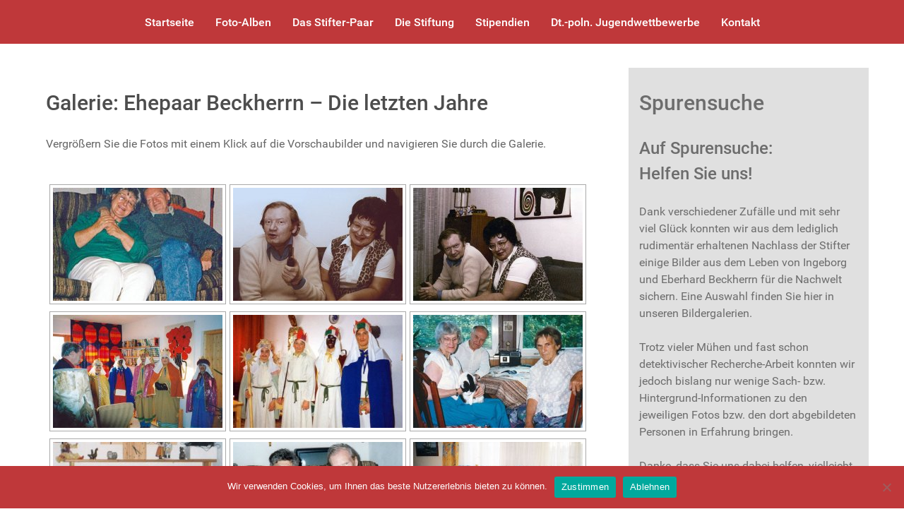

--- FILE ---
content_type: text/html; charset=UTF-8
request_url: https://beckherrn-stiftung.org/galerie/galerie-ehepaar-beckherrn-die-letzten-jahre/
body_size: 9825
content:
<!DOCTYPE html>
<html lang="de-DE" dir="ltr">
                
<head>
    
            <meta name="viewport" content="width=device-width, initial-scale=1.0">
        <meta http-equiv="X-UA-Compatible" content="IE=edge" />
        

        
            <meta http-equiv="Content-Type" content="text/html; charset=UTF-8" />
    <link rel="profile" href="http://gmpg.org/xfn/11" />
    <link rel="pingback" href="https://beckherrn-stiftung.org/xmlrpc.php" />
    <title>Galerie: Ehepaar Beckherrn &#8211; Die letzten Jahre &#8211; Beckherrn Stiftung</title>
<meta name='robots' content='max-image-preview:large' />
<link rel="alternate" title="oEmbed (JSON)" type="application/json+oembed" href="https://beckherrn-stiftung.org/wp-json/oembed/1.0/embed?url=https%3A%2F%2Fbeckherrn-stiftung.org%2Fgalerie%2Fgalerie-ehepaar-beckherrn-die-letzten-jahre%2F" />
<link rel="alternate" title="oEmbed (XML)" type="text/xml+oembed" href="https://beckherrn-stiftung.org/wp-json/oembed/1.0/embed?url=https%3A%2F%2Fbeckherrn-stiftung.org%2Fgalerie%2Fgalerie-ehepaar-beckherrn-die-letzten-jahre%2F&#038;format=xml" />
<style id='wp-img-auto-sizes-contain-inline-css' type='text/css'>
img:is([sizes=auto i],[sizes^="auto," i]){contain-intrinsic-size:3000px 1500px}
/*# sourceURL=wp-img-auto-sizes-contain-inline-css */
</style>
<style id='wp-emoji-styles-inline-css' type='text/css'>

	img.wp-smiley, img.emoji {
		display: inline !important;
		border: none !important;
		box-shadow: none !important;
		height: 1em !important;
		width: 1em !important;
		margin: 0 0.07em !important;
		vertical-align: -0.1em !important;
		background: none !important;
		padding: 0 !important;
	}
/*# sourceURL=wp-emoji-styles-inline-css */
</style>
<link rel='stylesheet' id='wp-block-library-css' href='https://beckherrn-stiftung.org/wp-includes/css/dist/block-library/style.min.css?ver=6.9' type='text/css' media='all' />
<style id='global-styles-inline-css' type='text/css'>
:root{--wp--preset--aspect-ratio--square: 1;--wp--preset--aspect-ratio--4-3: 4/3;--wp--preset--aspect-ratio--3-4: 3/4;--wp--preset--aspect-ratio--3-2: 3/2;--wp--preset--aspect-ratio--2-3: 2/3;--wp--preset--aspect-ratio--16-9: 16/9;--wp--preset--aspect-ratio--9-16: 9/16;--wp--preset--color--black: #000000;--wp--preset--color--cyan-bluish-gray: #abb8c3;--wp--preset--color--white: #ffffff;--wp--preset--color--pale-pink: #f78da7;--wp--preset--color--vivid-red: #cf2e2e;--wp--preset--color--luminous-vivid-orange: #ff6900;--wp--preset--color--luminous-vivid-amber: #fcb900;--wp--preset--color--light-green-cyan: #7bdcb5;--wp--preset--color--vivid-green-cyan: #00d084;--wp--preset--color--pale-cyan-blue: #8ed1fc;--wp--preset--color--vivid-cyan-blue: #0693e3;--wp--preset--color--vivid-purple: #9b51e0;--wp--preset--gradient--vivid-cyan-blue-to-vivid-purple: linear-gradient(135deg,rgb(6,147,227) 0%,rgb(155,81,224) 100%);--wp--preset--gradient--light-green-cyan-to-vivid-green-cyan: linear-gradient(135deg,rgb(122,220,180) 0%,rgb(0,208,130) 100%);--wp--preset--gradient--luminous-vivid-amber-to-luminous-vivid-orange: linear-gradient(135deg,rgb(252,185,0) 0%,rgb(255,105,0) 100%);--wp--preset--gradient--luminous-vivid-orange-to-vivid-red: linear-gradient(135deg,rgb(255,105,0) 0%,rgb(207,46,46) 100%);--wp--preset--gradient--very-light-gray-to-cyan-bluish-gray: linear-gradient(135deg,rgb(238,238,238) 0%,rgb(169,184,195) 100%);--wp--preset--gradient--cool-to-warm-spectrum: linear-gradient(135deg,rgb(74,234,220) 0%,rgb(151,120,209) 20%,rgb(207,42,186) 40%,rgb(238,44,130) 60%,rgb(251,105,98) 80%,rgb(254,248,76) 100%);--wp--preset--gradient--blush-light-purple: linear-gradient(135deg,rgb(255,206,236) 0%,rgb(152,150,240) 100%);--wp--preset--gradient--blush-bordeaux: linear-gradient(135deg,rgb(254,205,165) 0%,rgb(254,45,45) 50%,rgb(107,0,62) 100%);--wp--preset--gradient--luminous-dusk: linear-gradient(135deg,rgb(255,203,112) 0%,rgb(199,81,192) 50%,rgb(65,88,208) 100%);--wp--preset--gradient--pale-ocean: linear-gradient(135deg,rgb(255,245,203) 0%,rgb(182,227,212) 50%,rgb(51,167,181) 100%);--wp--preset--gradient--electric-grass: linear-gradient(135deg,rgb(202,248,128) 0%,rgb(113,206,126) 100%);--wp--preset--gradient--midnight: linear-gradient(135deg,rgb(2,3,129) 0%,rgb(40,116,252) 100%);--wp--preset--font-size--small: 13px;--wp--preset--font-size--medium: 20px;--wp--preset--font-size--large: 36px;--wp--preset--font-size--x-large: 42px;--wp--preset--spacing--20: 0.44rem;--wp--preset--spacing--30: 0.67rem;--wp--preset--spacing--40: 1rem;--wp--preset--spacing--50: 1.5rem;--wp--preset--spacing--60: 2.25rem;--wp--preset--spacing--70: 3.38rem;--wp--preset--spacing--80: 5.06rem;--wp--preset--shadow--natural: 6px 6px 9px rgba(0, 0, 0, 0.2);--wp--preset--shadow--deep: 12px 12px 50px rgba(0, 0, 0, 0.4);--wp--preset--shadow--sharp: 6px 6px 0px rgba(0, 0, 0, 0.2);--wp--preset--shadow--outlined: 6px 6px 0px -3px rgb(255, 255, 255), 6px 6px rgb(0, 0, 0);--wp--preset--shadow--crisp: 6px 6px 0px rgb(0, 0, 0);}:where(.is-layout-flex){gap: 0.5em;}:where(.is-layout-grid){gap: 0.5em;}body .is-layout-flex{display: flex;}.is-layout-flex{flex-wrap: wrap;align-items: center;}.is-layout-flex > :is(*, div){margin: 0;}body .is-layout-grid{display: grid;}.is-layout-grid > :is(*, div){margin: 0;}:where(.wp-block-columns.is-layout-flex){gap: 2em;}:where(.wp-block-columns.is-layout-grid){gap: 2em;}:where(.wp-block-post-template.is-layout-flex){gap: 1.25em;}:where(.wp-block-post-template.is-layout-grid){gap: 1.25em;}.has-black-color{color: var(--wp--preset--color--black) !important;}.has-cyan-bluish-gray-color{color: var(--wp--preset--color--cyan-bluish-gray) !important;}.has-white-color{color: var(--wp--preset--color--white) !important;}.has-pale-pink-color{color: var(--wp--preset--color--pale-pink) !important;}.has-vivid-red-color{color: var(--wp--preset--color--vivid-red) !important;}.has-luminous-vivid-orange-color{color: var(--wp--preset--color--luminous-vivid-orange) !important;}.has-luminous-vivid-amber-color{color: var(--wp--preset--color--luminous-vivid-amber) !important;}.has-light-green-cyan-color{color: var(--wp--preset--color--light-green-cyan) !important;}.has-vivid-green-cyan-color{color: var(--wp--preset--color--vivid-green-cyan) !important;}.has-pale-cyan-blue-color{color: var(--wp--preset--color--pale-cyan-blue) !important;}.has-vivid-cyan-blue-color{color: var(--wp--preset--color--vivid-cyan-blue) !important;}.has-vivid-purple-color{color: var(--wp--preset--color--vivid-purple) !important;}.has-black-background-color{background-color: var(--wp--preset--color--black) !important;}.has-cyan-bluish-gray-background-color{background-color: var(--wp--preset--color--cyan-bluish-gray) !important;}.has-white-background-color{background-color: var(--wp--preset--color--white) !important;}.has-pale-pink-background-color{background-color: var(--wp--preset--color--pale-pink) !important;}.has-vivid-red-background-color{background-color: var(--wp--preset--color--vivid-red) !important;}.has-luminous-vivid-orange-background-color{background-color: var(--wp--preset--color--luminous-vivid-orange) !important;}.has-luminous-vivid-amber-background-color{background-color: var(--wp--preset--color--luminous-vivid-amber) !important;}.has-light-green-cyan-background-color{background-color: var(--wp--preset--color--light-green-cyan) !important;}.has-vivid-green-cyan-background-color{background-color: var(--wp--preset--color--vivid-green-cyan) !important;}.has-pale-cyan-blue-background-color{background-color: var(--wp--preset--color--pale-cyan-blue) !important;}.has-vivid-cyan-blue-background-color{background-color: var(--wp--preset--color--vivid-cyan-blue) !important;}.has-vivid-purple-background-color{background-color: var(--wp--preset--color--vivid-purple) !important;}.has-black-border-color{border-color: var(--wp--preset--color--black) !important;}.has-cyan-bluish-gray-border-color{border-color: var(--wp--preset--color--cyan-bluish-gray) !important;}.has-white-border-color{border-color: var(--wp--preset--color--white) !important;}.has-pale-pink-border-color{border-color: var(--wp--preset--color--pale-pink) !important;}.has-vivid-red-border-color{border-color: var(--wp--preset--color--vivid-red) !important;}.has-luminous-vivid-orange-border-color{border-color: var(--wp--preset--color--luminous-vivid-orange) !important;}.has-luminous-vivid-amber-border-color{border-color: var(--wp--preset--color--luminous-vivid-amber) !important;}.has-light-green-cyan-border-color{border-color: var(--wp--preset--color--light-green-cyan) !important;}.has-vivid-green-cyan-border-color{border-color: var(--wp--preset--color--vivid-green-cyan) !important;}.has-pale-cyan-blue-border-color{border-color: var(--wp--preset--color--pale-cyan-blue) !important;}.has-vivid-cyan-blue-border-color{border-color: var(--wp--preset--color--vivid-cyan-blue) !important;}.has-vivid-purple-border-color{border-color: var(--wp--preset--color--vivid-purple) !important;}.has-vivid-cyan-blue-to-vivid-purple-gradient-background{background: var(--wp--preset--gradient--vivid-cyan-blue-to-vivid-purple) !important;}.has-light-green-cyan-to-vivid-green-cyan-gradient-background{background: var(--wp--preset--gradient--light-green-cyan-to-vivid-green-cyan) !important;}.has-luminous-vivid-amber-to-luminous-vivid-orange-gradient-background{background: var(--wp--preset--gradient--luminous-vivid-amber-to-luminous-vivid-orange) !important;}.has-luminous-vivid-orange-to-vivid-red-gradient-background{background: var(--wp--preset--gradient--luminous-vivid-orange-to-vivid-red) !important;}.has-very-light-gray-to-cyan-bluish-gray-gradient-background{background: var(--wp--preset--gradient--very-light-gray-to-cyan-bluish-gray) !important;}.has-cool-to-warm-spectrum-gradient-background{background: var(--wp--preset--gradient--cool-to-warm-spectrum) !important;}.has-blush-light-purple-gradient-background{background: var(--wp--preset--gradient--blush-light-purple) !important;}.has-blush-bordeaux-gradient-background{background: var(--wp--preset--gradient--blush-bordeaux) !important;}.has-luminous-dusk-gradient-background{background: var(--wp--preset--gradient--luminous-dusk) !important;}.has-pale-ocean-gradient-background{background: var(--wp--preset--gradient--pale-ocean) !important;}.has-electric-grass-gradient-background{background: var(--wp--preset--gradient--electric-grass) !important;}.has-midnight-gradient-background{background: var(--wp--preset--gradient--midnight) !important;}.has-small-font-size{font-size: var(--wp--preset--font-size--small) !important;}.has-medium-font-size{font-size: var(--wp--preset--font-size--medium) !important;}.has-large-font-size{font-size: var(--wp--preset--font-size--large) !important;}.has-x-large-font-size{font-size: var(--wp--preset--font-size--x-large) !important;}
/*# sourceURL=global-styles-inline-css */
</style>

<style id='classic-theme-styles-inline-css' type='text/css'>
/*! This file is auto-generated */
.wp-block-button__link{color:#fff;background-color:#32373c;border-radius:9999px;box-shadow:none;text-decoration:none;padding:calc(.667em + 2px) calc(1.333em + 2px);font-size:1.125em}.wp-block-file__button{background:#32373c;color:#fff;text-decoration:none}
/*# sourceURL=/wp-includes/css/classic-themes.min.css */
</style>
<link rel='stylesheet' id='bbp-default-css' href='https://beckherrn-stiftung.org/wp-content/plugins/bbpress/templates/default/css/bbpress.min.css?ver=2.6.14' type='text/css' media='all' />
<link rel='stylesheet' id='contact-form-7-css' href='https://beckherrn-stiftung.org/wp-content/plugins/contact-form-7/includes/css/styles.css?ver=6.1.4' type='text/css' media='all' />
<link rel='stylesheet' id='cookie-notice-front-css' href='https://beckherrn-stiftung.org/wp-content/plugins/cookie-notice/css/front.min.css?ver=2.5.11' type='text/css' media='all' />
<link rel='stylesheet' id='ngg_trigger_buttons-css' href='https://beckherrn-stiftung.org/wp-content/plugins/nextgen-gallery/static/GalleryDisplay/trigger_buttons.css?ver=3.59.12' type='text/css' media='all' />
<link rel='stylesheet' id='simplelightbox-0-css' href='https://beckherrn-stiftung.org/wp-content/plugins/nextgen-gallery/static/Lightbox/simplelightbox/simple-lightbox.css?ver=3.59.12' type='text/css' media='all' />
<link rel='stylesheet' id='fontawesome_v4_shim_style-css' href='https://beckherrn-stiftung.org/wp-content/plugins/nextgen-gallery/static/FontAwesome/css/v4-shims.min.css?ver=6.9' type='text/css' media='all' />
<link rel='stylesheet' id='fontawesome-css' href='https://beckherrn-stiftung.org/wp-content/plugins/nextgen-gallery/static/FontAwesome/css/all.min.css?ver=6.9' type='text/css' media='all' />
<link rel='stylesheet' id='nextgen_pagination_style-css' href='https://beckherrn-stiftung.org/wp-content/plugins/nextgen-gallery/static/GalleryDisplay/pagination_style.css?ver=3.59.12' type='text/css' media='all' />
<link rel='stylesheet' id='nextgen_basic_thumbnails_style-css' href='https://beckherrn-stiftung.org/wp-content/plugins/nextgen-gallery/static/Thumbnails/nextgen_basic_thumbnails.css?ver=3.59.12' type='text/css' media='all' />
<link rel='stylesheet' id='gdatt-attachments-css' href='https://beckherrn-stiftung.org/wp-content/plugins/gd-bbpress-attachments/css/front.min.css?ver=4.9_b2800_free' type='text/css' media='all' />
<link rel='stylesheet' id='nucleus-css' href='https://beckherrn-stiftung.org/wp-content/plugins/gantry5/engines/nucleus/css-compiled/nucleus.css?ver=6.9' type='text/css' media='all' />
<link rel='stylesheet' id='hydrogen_foto-alben-css' href='https://beckherrn-stiftung.org/wp-content/themes/g5_hydrogen/custom/css-compiled/hydrogen_foto-alben.css?ver=6.9' type='text/css' media='all' />
<link rel='stylesheet' id='wordpress-css' href='https://beckherrn-stiftung.org/wp-content/plugins/gantry5/engines/nucleus/css-compiled/wordpress.css?ver=6.9' type='text/css' media='all' />
<link rel='stylesheet' id='style-css' href='https://beckherrn-stiftung.org/wp-content/themes/g5_hydrogen/style.css?ver=6.9' type='text/css' media='all' />
<link rel='stylesheet' id='font-awesome.min-css' href='https://beckherrn-stiftung.org/wp-content/plugins/gantry5/assets/css/font-awesome.min.css?ver=6.9' type='text/css' media='all' />
<link rel='stylesheet' id='hydrogen-wordpress_foto-alben-css' href='https://beckherrn-stiftung.org/wp-content/themes/g5_hydrogen/custom/css-compiled/hydrogen-wordpress_foto-alben.css?ver=6.9' type='text/css' media='all' />
<link rel='stylesheet' id='custom_foto-alben-css' href='https://beckherrn-stiftung.org/wp-content/themes/g5_hydrogen/custom/css-compiled/custom_foto-alben.css?ver=6.9' type='text/css' media='all' />
<script type="text/javascript" id="cookie-notice-front-js-before">
/* <![CDATA[ */
var cnArgs = {"ajaxUrl":"https:\/\/beckherrn-stiftung.org\/wp-admin\/admin-ajax.php","nonce":"114d0cb6ef","hideEffect":"fade","position":"bottom","onScroll":false,"onScrollOffset":100,"onClick":false,"cookieName":"cookie_notice_accepted","cookieTime":2592000,"cookieTimeRejected":2592000,"globalCookie":false,"redirection":false,"cache":false,"revokeCookies":false,"revokeCookiesOpt":"automatic"};

//# sourceURL=cookie-notice-front-js-before
/* ]]> */
</script>
<script type="text/javascript" src="https://beckherrn-stiftung.org/wp-content/plugins/cookie-notice/js/front.min.js?ver=2.5.11" id="cookie-notice-front-js"></script>
<script type="text/javascript" src="https://beckherrn-stiftung.org/wp-includes/js/jquery/jquery.min.js?ver=3.7.1" id="jquery-core-js"></script>
<script type="text/javascript" src="https://beckherrn-stiftung.org/wp-includes/js/jquery/jquery-migrate.min.js?ver=3.4.1" id="jquery-migrate-js"></script>
<script type="text/javascript" id="photocrati_ajax-js-extra">
/* <![CDATA[ */
var photocrati_ajax = {"url":"https://beckherrn-stiftung.org/index.php?photocrati_ajax=1","rest_url":"https://beckherrn-stiftung.org/wp-json/","wp_home_url":"https://beckherrn-stiftung.org","wp_site_url":"https://beckherrn-stiftung.org","wp_root_url":"https://beckherrn-stiftung.org","wp_plugins_url":"https://beckherrn-stiftung.org/wp-content/plugins","wp_content_url":"https://beckherrn-stiftung.org/wp-content","wp_includes_url":"https://beckherrn-stiftung.org/wp-includes/","ngg_param_slug":"nggallery","rest_nonce":"e67d70bf6e"};
//# sourceURL=photocrati_ajax-js-extra
/* ]]> */
</script>
<script type="text/javascript" src="https://beckherrn-stiftung.org/wp-content/plugins/nextgen-gallery/static/Legacy/ajax.min.js?ver=3.59.12" id="photocrati_ajax-js"></script>
<script type="text/javascript" src="https://beckherrn-stiftung.org/wp-content/plugins/nextgen-gallery/static/FontAwesome/js/v4-shims.min.js?ver=5.3.1" id="fontawesome_v4_shim-js"></script>
<script type="text/javascript" defer crossorigin="anonymous" data-auto-replace-svg="false" data-keep-original-source="false" data-search-pseudo-elements src="https://beckherrn-stiftung.org/wp-content/plugins/nextgen-gallery/static/FontAwesome/js/all.min.js?ver=5.3.1" id="fontawesome-js"></script>
<script type="text/javascript" src="https://beckherrn-stiftung.org/wp-content/plugins/nextgen-gallery/static/Thumbnails/nextgen_basic_thumbnails.js?ver=3.59.12" id="nextgen_basic_thumbnails_script-js"></script>
<script type="text/javascript" src="https://beckherrn-stiftung.org/wp-content/plugins/nextgen-gallery/static/Thumbnails/ajax_pagination.js?ver=3.59.12" id="nextgen-basic-thumbnails-ajax-pagination-js"></script>
<link rel="https://api.w.org/" href="https://beckherrn-stiftung.org/wp-json/" /><link rel="alternate" title="JSON" type="application/json" href="https://beckherrn-stiftung.org/wp-json/wp/v2/pages/935" /><link rel="EditURI" type="application/rsd+xml" title="RSD" href="https://beckherrn-stiftung.org/xmlrpc.php?rsd" />
<meta name="generator" content="WordPress 6.9" />
<link rel="canonical" href="https://beckherrn-stiftung.org/galerie/galerie-ehepaar-beckherrn-die-letzten-jahre/" />
<link rel='shortlink' href='https://beckherrn-stiftung.org/?p=935' />
 <!-- Hide Page Title -->
              <script type="text/javascript">
				jQuery(document).ready(function($){
				  if( $('.entry-title').length != 0 ) {
					$('.entry-title span.hpt_headertitle').parents('.entry-title:first').hide();
				    } else {
					  $('h1 span.hpt_headertitle').parents('h1:first').hide();
					  $('h2 span.hpt_headertitle').parents('h2:first').hide();
				   }
				});
              </script><noscript><style type="text/css"> .entry-title { display:none !important; }</style></noscript>
             <!-- END Hide Page Title-->
	    <link rel="icon" href="https://beckherrn-stiftung.org/wp-content/uploads/2021/01/cropped-herr_und_frau_beckherrn_neu-32x32.jpg" sizes="32x32" />
<link rel="icon" href="https://beckherrn-stiftung.org/wp-content/uploads/2021/01/cropped-herr_und_frau_beckherrn_neu-192x192.jpg" sizes="192x192" />
<link rel="apple-touch-icon" href="https://beckherrn-stiftung.org/wp-content/uploads/2021/01/cropped-herr_und_frau_beckherrn_neu-180x180.jpg" />
<meta name="msapplication-TileImage" content="https://beckherrn-stiftung.org/wp-content/uploads/2021/01/cropped-herr_und_frau_beckherrn_neu-270x270.jpg" />
		<style type="text/css" id="wp-custom-css">
			/*
Füge deinen eigenen CSS-Code nach diesem Kommentar hinter dem abschließenden Schrägstrich ein. 

Klicke auf das Hilfe-Symbol oben, um mehr zu erfahren.
*/
/*Eigenes Style-Sheet*/

/* ****************
	HEADER
**************** */
	#g-header .g-content {
	padding-top: 0px;
	padding-bottom: 0px;
}
/* ****************
	TABELLE
**************** */

	table, tr, td, th {
	border: none;
}

	tr, td {
	padding: 0;
}

	tr:first-child {
	background-color: #f2f2f2;
}

	table a {
	color: #bd0808;
	text-decoration: underline;
	text-decoration-color: #bd0808;
	text-decoration-line: underline;
	text-decoration-style: solid;
}

	table a:hover {
	color: #4d4d4d !important;
	font-weight: bold;
	text-decoration: none;
}
/* Bild innerhalb der Tabelle */
	table img:hover {
	transform: scale(1.03);
	box-shadow: 5px 5px 5px lightgrey;
}

/* DIV Container untereinander */

    #div-hauptcontainer {
	display: flex;
    width:100%;
    float: left;
    margin: 10px 0 0 10px;
}

  /*  #div-container1 {
	margin-left: auto;
	margin-right: auto;
	text-align: center;
}

    #div-container2 {
	margin-left: auto;
	margin-right: auto;
	text-align: center;
}*/


/* ****************
	TABELLE ENDE
**************** */

/* ****************
	BUTTON
**************** */

	.wpb_button {
 	padding: 18px;
 	background: #bd0808;
 	font-family: Roboto, Verdana, Helvetica, sans-serif;
  	font-weight: bold;
  	color: white;
 	border: 2px solid #bd0808;
 	border-radius: 4px;
}
	.wpb_button:hover {
  	background: #f2f2f2;
}

/* ****************
	BUTTON ENDE
**************** */

/* ****************
	Hamburger Menü
**************** */
.g-offcanvas-toggle{
	color: darkred;
}
		</style>
		
                
</head>

    
    <body class="gantry g-offcanvas-left g-home g-style-preset1 wp-singular page-template-default page page-id-935 page-child parent-pageid-460 wp-theme-g5_hydrogen site outline-foto-alben dir-ltr cookies-not-set">
        
                    

        <div id="g-offcanvas"  data-g-offcanvas-swipe="1" data-g-offcanvas-css3="1">
                        <div class="g-grid">                        

        <div class="g-block size-100">
             <div id="mobile-menu-6146-particle" class="g-content g-particle">            <div id="g-mobilemenu-container" data-g-menu-breakpoint="48rem"></div>
            </div>
        </div>
            </div>
    </div>
        <div id="g-page-surround">
            <div class="g-offcanvas-hide g-offcanvas-toggle" role="navigation" data-offcanvas-toggle aria-controls="g-offcanvas" aria-expanded="false"><i class="fa fa-fw fa-bars"></i></div>                        

                                
                <section id="g-navigation">
                <div class="g-container">                                <div class="g-grid">                        

        <div class="g-block size-100">
             <div id="menu-5693-particle" class="g-content g-particle">            <nav class="g-main-nav" data-g-hover-expand="true">
        <ul class="g-toplevel">
                                                                                                                
        
                
        
                
        
        <li class="g-menu-item g-menu-item-type-post_type g-menu-item-1327 g-standard  ">
                            <a class="g-menu-item-container" href="https://beckherrn-stiftung.org/">
                                                                <span class="g-menu-item-content">
                                    <span class="g-menu-item-title">Startseite</span>
            
                    </span>
                                                </a>
                                </li>
    
                                                                                                
        
                
        
                
        
        <li class="g-menu-item g-menu-item-type-post_type g-menu-item-1328 g-standard  ">
                            <a class="g-menu-item-container" href="https://beckherrn-stiftung.org/galerie/">
                                                                <span class="g-menu-item-content">
                                    <span class="g-menu-item-title">Foto-Alben</span>
            
                    </span>
                                                </a>
                                </li>
    
                                                                                                
        
                
        
                
        
        <li class="g-menu-item g-menu-item-type-post_type g-menu-item-1332 g-standard  ">
                            <a class="g-menu-item-container" href="https://beckherrn-stiftung.org/das-stifter-paar/">
                                                                <span class="g-menu-item-content">
                                    <span class="g-menu-item-title">Das Stifter-Paar</span>
            
                    </span>
                                                </a>
                                </li>
    
                                                                                                
        
                
        
                
        
        <li class="g-menu-item g-menu-item-type-post_type g-menu-item-1331 g-standard  ">
                            <a class="g-menu-item-container" href="https://beckherrn-stiftung.org/die-stiftung/">
                                                                <span class="g-menu-item-content">
                                    <span class="g-menu-item-title">Die Stiftung</span>
            
                    </span>
                                                </a>
                                </li>
    
                                                                                                
        
                
        
                
        
        <li class="g-menu-item g-menu-item-type-post_type g-menu-item-1335 g-standard  ">
                            <a class="g-menu-item-container" href="https://beckherrn-stiftung.org/stipendien/">
                                                                <span class="g-menu-item-content">
                                    <span class="g-menu-item-title">Stipendien</span>
            
                    </span>
                                                </a>
                                </li>
    
                                                                                                
        
                
        
                
        
        <li class="g-menu-item g-menu-item-type-post_type g-menu-item-1334 g-standard  ">
                            <a class="g-menu-item-container" href="https://beckherrn-stiftung.org/jugendwettbewerb/">
                                                                <span class="g-menu-item-content">
                                    <span class="g-menu-item-title">Dt.-poln. Jugendwettbewerbe</span>
            
                    </span>
                                                </a>
                                </li>
    
                                                                                                
        
                
        
                
        
        <li class="g-menu-item g-menu-item-type-post_type g-menu-item-1333 g-standard  ">
                            <a class="g-menu-item-container" href="https://beckherrn-stiftung.org/kontakt/">
                                                                <span class="g-menu-item-content">
                                    <span class="g-menu-item-title">Kontakt</span>
            
                    </span>
                                                </a>
                                </li>
    
    
        </ul>
    </nav>
            </div>
        </div>
            </div>
            </div>
        
    </section>
                    
                <main id="g-main">
                <div class="g-container">                                <div class="g-grid">                        

        <div class="g-block size-70">
             <div class="g-content">
                                                        
    <div class="platform-content">
        <div class="content-wrapper">
            <section class="entry">

                <article class="post-type-page post-935 page type-page status-publish hentry" id="post-935">

    
                <section class="entry-header">

                                            <h2 class="entry-title">
                                            Galerie: Ehepaar Beckherrn &#8211; Die letzten Jahre
                                    </h2>
                            
                                    
        </section>
        
                
                        <section class="entry-content">

                                                
                                <p>Vergrößern Sie die Fotos mit einem Klick auf die Vorschaubilder und navigieren Sie durch die Galerie.</p>

<div class="ngg-galleryoverview ngg-template-caption" id="ngg-gallery-c8ef4dac0b88a2b60a90d1351d0175fd-935">

		
	<!-- Thumbnails -->
				
	<div id="ngg-image-165" class="ngg-gallery-thumbnail-box"  >
		<div class="ngg-gallery-thumbnail" >
			<a href="https://beckherrn-stiftung.org/wp-content/gallery/ehepaar-beckherrn-die-letzten-jahre/1_letzte_jahre_01.jpg"
				title=" "
				class="ngg-simplelightbox" rel="c8ef4dac0b88a2b60a90d1351d0175fd" data-image-id="165" data-src="https://beckherrn-stiftung.org/wp-content/gallery/ehepaar-beckherrn-die-letzten-jahre/1_letzte_jahre_01.jpg" data-thumbnail="https://beckherrn-stiftung.org/wp-content/gallery/ehepaar-beckherrn-die-letzten-jahre/thumbs/thumbs_1_letzte_jahre_01.jpg" data-title="letzte_jahre_01" data-description=" " >
								<img title="letzte_jahre_01" alt="letzte_jahre_01" src="https://beckherrn-stiftung.org/wp-content/gallery/ehepaar-beckherrn-die-letzten-jahre/thumbs/thumbs_1_letzte_jahre_01.jpg" width='240' height='160' />
							</a>
			<span>
			 			</span>
		</div>
	</div>
							
	<div id="ngg-image-163" class="ngg-gallery-thumbnail-box"  >
		<div class="ngg-gallery-thumbnail" >
			<a href="https://beckherrn-stiftung.org/wp-content/gallery/ehepaar-beckherrn-die-letzten-jahre/1_letzte_jahre_02.jpg"
				title=" "
				class="ngg-simplelightbox" rel="c8ef4dac0b88a2b60a90d1351d0175fd" data-image-id="163" data-src="https://beckherrn-stiftung.org/wp-content/gallery/ehepaar-beckherrn-die-letzten-jahre/1_letzte_jahre_02.jpg" data-thumbnail="https://beckherrn-stiftung.org/wp-content/gallery/ehepaar-beckherrn-die-letzten-jahre/thumbs/thumbs_1_letzte_jahre_02.jpg" data-title="letzte_jahre_02" data-description=" " >
								<img title="letzte_jahre_02" alt="letzte_jahre_02" src="https://beckherrn-stiftung.org/wp-content/gallery/ehepaar-beckherrn-die-letzten-jahre/thumbs/thumbs_1_letzte_jahre_02.jpg" width='240' height='160' />
							</a>
			<span>
			 			</span>
		</div>
	</div>
							
	<div id="ngg-image-164" class="ngg-gallery-thumbnail-box"  >
		<div class="ngg-gallery-thumbnail" >
			<a href="https://beckherrn-stiftung.org/wp-content/gallery/ehepaar-beckherrn-die-letzten-jahre/1_letzte_jahre_03.jpg"
				title=" "
				class="ngg-simplelightbox" rel="c8ef4dac0b88a2b60a90d1351d0175fd" data-image-id="164" data-src="https://beckherrn-stiftung.org/wp-content/gallery/ehepaar-beckherrn-die-letzten-jahre/1_letzte_jahre_03.jpg" data-thumbnail="https://beckherrn-stiftung.org/wp-content/gallery/ehepaar-beckherrn-die-letzten-jahre/thumbs/thumbs_1_letzte_jahre_03.jpg" data-title="letzte_jahre_03" data-description=" " >
								<img title="letzte_jahre_03" alt="letzte_jahre_03" src="https://beckherrn-stiftung.org/wp-content/gallery/ehepaar-beckherrn-die-letzten-jahre/thumbs/thumbs_1_letzte_jahre_03.jpg" width='240' height='160' />
							</a>
			<span>
			 			</span>
		</div>
	</div>
							
	<div id="ngg-image-169" class="ngg-gallery-thumbnail-box"  >
		<div class="ngg-gallery-thumbnail" >
			<a href="https://beckherrn-stiftung.org/wp-content/gallery/ehepaar-beckherrn-die-letzten-jahre/1_letzte_jahre_04.jpg"
				title=" "
				class="ngg-simplelightbox" rel="c8ef4dac0b88a2b60a90d1351d0175fd" data-image-id="169" data-src="https://beckherrn-stiftung.org/wp-content/gallery/ehepaar-beckherrn-die-letzten-jahre/1_letzte_jahre_04.jpg" data-thumbnail="https://beckherrn-stiftung.org/wp-content/gallery/ehepaar-beckherrn-die-letzten-jahre/thumbs/thumbs_1_letzte_jahre_04.jpg" data-title="letzte_jahre_04" data-description=" " >
								<img title="letzte_jahre_04" alt="letzte_jahre_04" src="https://beckherrn-stiftung.org/wp-content/gallery/ehepaar-beckherrn-die-letzten-jahre/thumbs/thumbs_1_letzte_jahre_04.jpg" width='240' height='160' />
							</a>
			<span>
			 			</span>
		</div>
	</div>
							
	<div id="ngg-image-161" class="ngg-gallery-thumbnail-box"  >
		<div class="ngg-gallery-thumbnail" >
			<a href="https://beckherrn-stiftung.org/wp-content/gallery/ehepaar-beckherrn-die-letzten-jahre/1_letzte_jahre_05.jpg"
				title=" "
				class="ngg-simplelightbox" rel="c8ef4dac0b88a2b60a90d1351d0175fd" data-image-id="161" data-src="https://beckherrn-stiftung.org/wp-content/gallery/ehepaar-beckherrn-die-letzten-jahre/1_letzte_jahre_05.jpg" data-thumbnail="https://beckherrn-stiftung.org/wp-content/gallery/ehepaar-beckherrn-die-letzten-jahre/thumbs/thumbs_1_letzte_jahre_05.jpg" data-title="letzte_jahre_05" data-description=" " >
								<img title="letzte_jahre_05" alt="letzte_jahre_05" src="https://beckherrn-stiftung.org/wp-content/gallery/ehepaar-beckherrn-die-letzten-jahre/thumbs/thumbs_1_letzte_jahre_05.jpg" width='240' height='160' />
							</a>
			<span>
			 			</span>
		</div>
	</div>
							
	<div id="ngg-image-162" class="ngg-gallery-thumbnail-box"  >
		<div class="ngg-gallery-thumbnail" >
			<a href="https://beckherrn-stiftung.org/wp-content/gallery/ehepaar-beckherrn-die-letzten-jahre/1_letzte_jahre_06.jpg"
				title=" "
				class="ngg-simplelightbox" rel="c8ef4dac0b88a2b60a90d1351d0175fd" data-image-id="162" data-src="https://beckherrn-stiftung.org/wp-content/gallery/ehepaar-beckherrn-die-letzten-jahre/1_letzte_jahre_06.jpg" data-thumbnail="https://beckherrn-stiftung.org/wp-content/gallery/ehepaar-beckherrn-die-letzten-jahre/thumbs/thumbs_1_letzte_jahre_06.jpg" data-title="letzte_jahre_06" data-description=" " >
								<img title="letzte_jahre_06" alt="letzte_jahre_06" src="https://beckherrn-stiftung.org/wp-content/gallery/ehepaar-beckherrn-die-letzten-jahre/thumbs/thumbs_1_letzte_jahre_06.jpg" width='240' height='160' />
							</a>
			<span>
			 			</span>
		</div>
	</div>
							
	<div id="ngg-image-166" class="ngg-gallery-thumbnail-box"  >
		<div class="ngg-gallery-thumbnail" >
			<a href="https://beckherrn-stiftung.org/wp-content/gallery/ehepaar-beckherrn-die-letzten-jahre/1_letzte_jahre_07.jpg"
				title=" "
				class="ngg-simplelightbox" rel="c8ef4dac0b88a2b60a90d1351d0175fd" data-image-id="166" data-src="https://beckherrn-stiftung.org/wp-content/gallery/ehepaar-beckherrn-die-letzten-jahre/1_letzte_jahre_07.jpg" data-thumbnail="https://beckherrn-stiftung.org/wp-content/gallery/ehepaar-beckherrn-die-letzten-jahre/thumbs/thumbs_1_letzte_jahre_07.jpg" data-title="letzte_jahre_07" data-description=" " >
								<img title="letzte_jahre_07" alt="letzte_jahre_07" src="https://beckherrn-stiftung.org/wp-content/gallery/ehepaar-beckherrn-die-letzten-jahre/thumbs/thumbs_1_letzte_jahre_07.jpg" width='240' height='160' />
							</a>
			<span>
			 			</span>
		</div>
	</div>
							
	<div id="ngg-image-168" class="ngg-gallery-thumbnail-box"  >
		<div class="ngg-gallery-thumbnail" >
			<a href="https://beckherrn-stiftung.org/wp-content/gallery/ehepaar-beckherrn-die-letzten-jahre/1_letzte_jahre_08.jpg"
				title=" "
				class="ngg-simplelightbox" rel="c8ef4dac0b88a2b60a90d1351d0175fd" data-image-id="168" data-src="https://beckherrn-stiftung.org/wp-content/gallery/ehepaar-beckherrn-die-letzten-jahre/1_letzte_jahre_08.jpg" data-thumbnail="https://beckherrn-stiftung.org/wp-content/gallery/ehepaar-beckherrn-die-letzten-jahre/thumbs/thumbs_1_letzte_jahre_08.jpg" data-title="letzte_jahre_08" data-description=" " >
								<img title="letzte_jahre_08" alt="letzte_jahre_08" src="https://beckherrn-stiftung.org/wp-content/gallery/ehepaar-beckherrn-die-letzten-jahre/thumbs/thumbs_1_letzte_jahre_08.jpg" width='240' height='160' />
							</a>
			<span>
			 			</span>
		</div>
	</div>
							
	<div id="ngg-image-167" class="ngg-gallery-thumbnail-box"  >
		<div class="ngg-gallery-thumbnail" >
			<a href="https://beckherrn-stiftung.org/wp-content/gallery/ehepaar-beckherrn-die-letzten-jahre/1_letzte_jahre_09.jpg"
				title=" "
				class="ngg-simplelightbox" rel="c8ef4dac0b88a2b60a90d1351d0175fd" data-image-id="167" data-src="https://beckherrn-stiftung.org/wp-content/gallery/ehepaar-beckherrn-die-letzten-jahre/1_letzte_jahre_09.jpg" data-thumbnail="https://beckherrn-stiftung.org/wp-content/gallery/ehepaar-beckherrn-die-letzten-jahre/thumbs/thumbs_1_letzte_jahre_09.jpg" data-title="letzte_jahre_09" data-description=" " >
								<img title="letzte_jahre_09" alt="letzte_jahre_09" src="https://beckherrn-stiftung.org/wp-content/gallery/ehepaar-beckherrn-die-letzten-jahre/thumbs/thumbs_1_letzte_jahre_09.jpg" width='240' height='160' />
							</a>
			<span>
			 			</span>
		</div>
	</div>
							
	<div id="ngg-image-171" class="ngg-gallery-thumbnail-box"  >
		<div class="ngg-gallery-thumbnail" >
			<a href="https://beckherrn-stiftung.org/wp-content/gallery/ehepaar-beckherrn-die-letzten-jahre/1_letzte_jahre_10.jpg"
				title=" "
				class="ngg-simplelightbox" rel="c8ef4dac0b88a2b60a90d1351d0175fd" data-image-id="171" data-src="https://beckherrn-stiftung.org/wp-content/gallery/ehepaar-beckherrn-die-letzten-jahre/1_letzte_jahre_10.jpg" data-thumbnail="https://beckherrn-stiftung.org/wp-content/gallery/ehepaar-beckherrn-die-letzten-jahre/thumbs/thumbs_1_letzte_jahre_10.jpg" data-title="letzte_jahre_10" data-description=" " >
								<img title="letzte_jahre_10" alt="letzte_jahre_10" src="https://beckherrn-stiftung.org/wp-content/gallery/ehepaar-beckherrn-die-letzten-jahre/thumbs/thumbs_1_letzte_jahre_10.jpg" width='240' height='160' />
							</a>
			<span>
			 			</span>
		</div>
	</div>
							
	<div id="ngg-image-170" class="ngg-gallery-thumbnail-box"  >
		<div class="ngg-gallery-thumbnail" >
			<a href="https://beckherrn-stiftung.org/wp-content/gallery/ehepaar-beckherrn-die-letzten-jahre/1_letzte_jahre_11.jpg"
				title=" "
				class="ngg-simplelightbox" rel="c8ef4dac0b88a2b60a90d1351d0175fd" data-image-id="170" data-src="https://beckherrn-stiftung.org/wp-content/gallery/ehepaar-beckherrn-die-letzten-jahre/1_letzte_jahre_11.jpg" data-thumbnail="https://beckherrn-stiftung.org/wp-content/gallery/ehepaar-beckherrn-die-letzten-jahre/thumbs/thumbs_1_letzte_jahre_11.jpg" data-title="letzte_jahre_11" data-description=" " >
								<img title="letzte_jahre_11" alt="letzte_jahre_11" src="https://beckherrn-stiftung.org/wp-content/gallery/ehepaar-beckherrn-die-letzten-jahre/thumbs/thumbs_1_letzte_jahre_11.jpg" width='240' height='160' />
							</a>
			<span>
			 			</span>
		</div>
	</div>
							
	<div id="ngg-image-172" class="ngg-gallery-thumbnail-box"  >
		<div class="ngg-gallery-thumbnail" >
			<a href="https://beckherrn-stiftung.org/wp-content/gallery/ehepaar-beckherrn-die-letzten-jahre/1_letzte_jahre_12.jpg"
				title=" "
				class="ngg-simplelightbox" rel="c8ef4dac0b88a2b60a90d1351d0175fd" data-image-id="172" data-src="https://beckherrn-stiftung.org/wp-content/gallery/ehepaar-beckherrn-die-letzten-jahre/1_letzte_jahre_12.jpg" data-thumbnail="https://beckherrn-stiftung.org/wp-content/gallery/ehepaar-beckherrn-die-letzten-jahre/thumbs/thumbs_1_letzte_jahre_12.jpg" data-title="letzte_jahre_12" data-description=" " >
								<img title="letzte_jahre_12" alt="letzte_jahre_12" src="https://beckherrn-stiftung.org/wp-content/gallery/ehepaar-beckherrn-die-letzten-jahre/thumbs/thumbs_1_letzte_jahre_12.jpg" width='240' height='160' />
							</a>
			<span>
			 			</span>
		</div>
	</div>
							
	<div id="ngg-image-173" class="ngg-gallery-thumbnail-box"  >
		<div class="ngg-gallery-thumbnail" >
			<a href="https://beckherrn-stiftung.org/wp-content/gallery/ehepaar-beckherrn-die-letzten-jahre/1_letzte_jahre_13.jpg"
				title=" "
				class="ngg-simplelightbox" rel="c8ef4dac0b88a2b60a90d1351d0175fd" data-image-id="173" data-src="https://beckherrn-stiftung.org/wp-content/gallery/ehepaar-beckherrn-die-letzten-jahre/1_letzte_jahre_13.jpg" data-thumbnail="https://beckherrn-stiftung.org/wp-content/gallery/ehepaar-beckherrn-die-letzten-jahre/thumbs/thumbs_1_letzte_jahre_13.jpg" data-title="letzte_jahre_13" data-description=" " >
								<img title="letzte_jahre_13" alt="letzte_jahre_13" src="https://beckherrn-stiftung.org/wp-content/gallery/ehepaar-beckherrn-die-letzten-jahre/thumbs/thumbs_1_letzte_jahre_13.jpg" width='240' height='160' />
							</a>
			<span>
			 			</span>
		</div>
	</div>
							
	<div id="ngg-image-175" class="ngg-gallery-thumbnail-box"  >
		<div class="ngg-gallery-thumbnail" >
			<a href="https://beckherrn-stiftung.org/wp-content/gallery/ehepaar-beckherrn-die-letzten-jahre/1_letzte_jahre_14.jpg"
				title=" "
				class="ngg-simplelightbox" rel="c8ef4dac0b88a2b60a90d1351d0175fd" data-image-id="175" data-src="https://beckherrn-stiftung.org/wp-content/gallery/ehepaar-beckherrn-die-letzten-jahre/1_letzte_jahre_14.jpg" data-thumbnail="https://beckherrn-stiftung.org/wp-content/gallery/ehepaar-beckherrn-die-letzten-jahre/thumbs/thumbs_1_letzte_jahre_14.jpg" data-title="letzte_jahre_14" data-description=" " >
								<img title="letzte_jahre_14" alt="letzte_jahre_14" src="https://beckherrn-stiftung.org/wp-content/gallery/ehepaar-beckherrn-die-letzten-jahre/thumbs/thumbs_1_letzte_jahre_14.jpg" width='240' height='160' />
							</a>
			<span>
			 			</span>
		</div>
	</div>
							
	<div id="ngg-image-177" class="ngg-gallery-thumbnail-box"  >
		<div class="ngg-gallery-thumbnail" >
			<a href="https://beckherrn-stiftung.org/wp-content/gallery/ehepaar-beckherrn-die-letzten-jahre/1_letzte_jahre_15.jpg"
				title=" "
				class="ngg-simplelightbox" rel="c8ef4dac0b88a2b60a90d1351d0175fd" data-image-id="177" data-src="https://beckherrn-stiftung.org/wp-content/gallery/ehepaar-beckherrn-die-letzten-jahre/1_letzte_jahre_15.jpg" data-thumbnail="https://beckherrn-stiftung.org/wp-content/gallery/ehepaar-beckherrn-die-letzten-jahre/thumbs/thumbs_1_letzte_jahre_15.jpg" data-title="letzte_jahre_15" data-description=" " >
								<img title="letzte_jahre_15" alt="letzte_jahre_15" src="https://beckherrn-stiftung.org/wp-content/gallery/ehepaar-beckherrn-die-letzten-jahre/thumbs/thumbs_1_letzte_jahre_15.jpg" width='240' height='160' />
							</a>
			<span>
			 			</span>
		</div>
	</div>
							
	<div id="ngg-image-174" class="ngg-gallery-thumbnail-box"  >
		<div class="ngg-gallery-thumbnail" >
			<a href="https://beckherrn-stiftung.org/wp-content/gallery/ehepaar-beckherrn-die-letzten-jahre/1_letzte_jahre_16.jpg"
				title=" "
				class="ngg-simplelightbox" rel="c8ef4dac0b88a2b60a90d1351d0175fd" data-image-id="174" data-src="https://beckherrn-stiftung.org/wp-content/gallery/ehepaar-beckherrn-die-letzten-jahre/1_letzte_jahre_16.jpg" data-thumbnail="https://beckherrn-stiftung.org/wp-content/gallery/ehepaar-beckherrn-die-letzten-jahre/thumbs/thumbs_1_letzte_jahre_16.jpg" data-title="letzte_jahre_16" data-description=" " >
								<img title="letzte_jahre_16" alt="letzte_jahre_16" src="https://beckherrn-stiftung.org/wp-content/gallery/ehepaar-beckherrn-die-letzten-jahre/thumbs/thumbs_1_letzte_jahre_16.jpg" width='240' height='160' />
							</a>
			<span>
			 			</span>
		</div>
	</div>
							
	<div id="ngg-image-176" class="ngg-gallery-thumbnail-box"  >
		<div class="ngg-gallery-thumbnail" >
			<a href="https://beckherrn-stiftung.org/wp-content/gallery/ehepaar-beckherrn-die-letzten-jahre/1_letzte_jahre_17.jpg"
				title=" "
				class="ngg-simplelightbox" rel="c8ef4dac0b88a2b60a90d1351d0175fd" data-image-id="176" data-src="https://beckherrn-stiftung.org/wp-content/gallery/ehepaar-beckherrn-die-letzten-jahre/1_letzte_jahre_17.jpg" data-thumbnail="https://beckherrn-stiftung.org/wp-content/gallery/ehepaar-beckherrn-die-letzten-jahre/thumbs/thumbs_1_letzte_jahre_17.jpg" data-title="letzte_jahre_17" data-description=" " >
								<img title="letzte_jahre_17" alt="letzte_jahre_17" src="https://beckherrn-stiftung.org/wp-content/gallery/ehepaar-beckherrn-die-letzten-jahre/thumbs/thumbs_1_letzte_jahre_17.jpg" width='240' height='160' />
							</a>
			<span>
			 			</span>
		</div>
	</div>
							
	<!-- Pagination -->
		<div class='ngg-clear'></div>
</div>

	<a class="wpb_button" href="/galerie/">Zurück zur Übersicht</a></p>


                
                
                                
                
            </section>
            
                                    
        
    
</article>

            </section>
        </div> <!-- /content-wrapper -->
    </div>

    
            
    </div>
        </div>
                    

        <div class="g-block size-30 box2">
             <div class="g-content">
                                    <div id="custom_post_widget--2" class="widget widget_custom_post_widget"><h2 class="widgettitle">Spurensuche</h2><!-- wp:heading {"level":3} -->
<h3>Auf Spurensuche:<br>Helfen Sie uns!</h3>
<!-- /wp:heading -->

<!-- wp:paragraph -->
<p>Dank verschiedener Zufälle und mit sehr viel Glück konnten wir aus dem lediglich rudimentär erhaltenen Nachlass der Stifter einige Bilder aus dem Leben von Ingeborg und Eberhard Beckherrn für die Nachwelt sichern. Eine Auswahl finden Sie hier in unseren Bildergalerien.</p>
<!-- /wp:paragraph -->

<!-- wp:paragraph -->
<p>Trotz vieler Mühen und fast schon detektivischer Recherche-Arbeit konnten wir jedoch bislang nur wenige Sach- bzw. Hintergrund-Informationen zu den jeweiligen Fotos bzw. den dort abgebildeten Personen in Erfahrung bringen.</p>
<!-- /wp:paragraph -->

<!-- wp:paragraph -->
<p>Danke, dass Sie uns dabei helfen, vielleicht doch noch die eine oder andere Facette aus dem Leben des Stifter-Ehepaars in Erfahrung zu bringen und für die Nachwelt zu erhalten.</p>
<!-- /wp:paragraph -->

<!-- wp:paragraph -->
<p>Mit der von den Beiden ins Leben gerufenen Stiftung jedenfalls lebt ihr Engagement für Frieden, Freiheit und Gerechtigkeit weiter.</p>
<!-- /wp:paragraph --></div>
            
        </div>
        </div>
            </div>
            </div>
        
    </main>
                    
                <footer id="g-footer">
                <div class="g-container">                                <div class="g-grid">                        

        <div class="g-block size-30 align-left">
             <div id="branding-4105-particle" class="g-content g-particle">            <div class="g-branding branding">
    © 2021
</div>
            </div>
        </div>
                    

        <div class="g-block size-70">
             <div class="spacer"></div>
        </div>
            </div>
            </div>
        
    </footer>
    
                        

        </div>
                    

                    <script type="speculationrules">
{"prefetch":[{"source":"document","where":{"and":[{"href_matches":"/*"},{"not":{"href_matches":["/wp-*.php","/wp-admin/*","/wp-content/uploads/*","/wp-content/*","/wp-content/plugins/*","/wp-content/themes/g5_hydrogen/*","/*\\?(.+)"]}},{"not":{"selector_matches":"a[rel~=\"nofollow\"]"}},{"not":{"selector_matches":".no-prefetch, .no-prefetch a"}}]},"eagerness":"conservative"}]}
</script>

<script type="text/javascript" id="bbp-swap-no-js-body-class">
	document.body.className = document.body.className.replace( 'bbp-no-js', 'bbp-js' );
</script>

<script type="text/javascript" src="https://beckherrn-stiftung.org/wp-includes/js/dist/hooks.min.js?ver=dd5603f07f9220ed27f1" id="wp-hooks-js"></script>
<script type="text/javascript" src="https://beckherrn-stiftung.org/wp-includes/js/dist/i18n.min.js?ver=c26c3dc7bed366793375" id="wp-i18n-js"></script>
<script type="text/javascript" id="wp-i18n-js-after">
/* <![CDATA[ */
wp.i18n.setLocaleData( { 'text direction\u0004ltr': [ 'ltr' ] } );
//# sourceURL=wp-i18n-js-after
/* ]]> */
</script>
<script type="text/javascript" src="https://beckherrn-stiftung.org/wp-content/plugins/contact-form-7/includes/swv/js/index.js?ver=6.1.4" id="swv-js"></script>
<script type="text/javascript" id="contact-form-7-js-translations">
/* <![CDATA[ */
( function( domain, translations ) {
	var localeData = translations.locale_data[ domain ] || translations.locale_data.messages;
	localeData[""].domain = domain;
	wp.i18n.setLocaleData( localeData, domain );
} )( "contact-form-7", {"translation-revision-date":"2025-10-26 03:28:49+0000","generator":"GlotPress\/4.0.3","domain":"messages","locale_data":{"messages":{"":{"domain":"messages","plural-forms":"nplurals=2; plural=n != 1;","lang":"de"},"This contact form is placed in the wrong place.":["Dieses Kontaktformular wurde an der falschen Stelle platziert."],"Error:":["Fehler:"]}},"comment":{"reference":"includes\/js\/index.js"}} );
//# sourceURL=contact-form-7-js-translations
/* ]]> */
</script>
<script type="text/javascript" id="contact-form-7-js-before">
/* <![CDATA[ */
var wpcf7 = {
    "api": {
        "root": "https:\/\/beckherrn-stiftung.org\/wp-json\/",
        "namespace": "contact-form-7\/v1"
    }
};
//# sourceURL=contact-form-7-js-before
/* ]]> */
</script>
<script type="text/javascript" src="https://beckherrn-stiftung.org/wp-content/plugins/contact-form-7/includes/js/index.js?ver=6.1.4" id="contact-form-7-js"></script>
<script type="text/javascript" id="ngg_common-js-extra">
/* <![CDATA[ */

var galleries = {};
galleries.gallery_2fed30b5cc880b7f7836706ceb6a68b6 = {"__defaults_set":null,"ID":"2fed30b5cc880b7f7836706ceb6a68b6","album_ids":[],"container_ids":["2"],"display":"","display_settings":{"display_view":"default","images_per_page":"20","number_of_columns":"0","thumbnail_width":"240","thumbnail_height":"160","show_all_in_lightbox":"0","ajax_pagination":"1","use_imagebrowser_effect":"0","template":"\/www\/htdocs\/w0082319\/beckherrn-stiftung_org\/wp-content\/plugins\/nextgen-gallery\/products\/photocrati_nextgen\/modules\/ngglegacy\/view\/gallery-caption.php","display_no_images_error":1,"disable_pagination":0,"show_slideshow_link":"0","slideshow_link_text":"[Zeige eine Slideshow]","override_thumbnail_settings":"0","thumbnail_quality":"100","thumbnail_crop":"1","thumbnail_watermark":0,"ngg_triggers_display":"never","use_lightbox_effect":true,"_errors":[],"0":"slideshow_link_text=\"[Zeige","1":"eine","2":"Slideshow"},"display_type":"photocrati-nextgen_basic_thumbnails","effect_code":null,"entity_ids":[],"excluded_container_ids":[],"exclusions":[],"gallery_ids":[],"id":"2fed30b5cc880b7f7836706ceb6a68b6","ids":null,"image_ids":[],"images_list_count":null,"inner_content":null,"is_album_gallery":null,"maximum_entity_count":500,"order_by":"sortorder","order_direction":"ASC","returns":"included","skip_excluding_globally_excluded_images":null,"slug":null,"sortorder":[],"source":"galleries","src":"","tag_ids":[],"tagcloud":false,"transient_id":null};
galleries.gallery_2fed30b5cc880b7f7836706ceb6a68b6.wordpress_page_root = "https:\/\/beckherrn-stiftung.org\/galerie\/galerie-ehepaar-beckherrn-die-letzten-jahre\/";
var nextgen_lightbox_settings = {"static_path":"https:\/\/beckherrn-stiftung.org\/wp-content\/plugins\/nextgen-gallery\/static\/Lightbox\/{placeholder}","context":"nextgen_images"};
galleries.gallery_c8ef4dac0b88a2b60a90d1351d0175fd = {"__defaults_set":null,"ID":"c8ef4dac0b88a2b60a90d1351d0175fd","album_ids":[],"container_ids":["2"],"display":"","display_settings":{"display_view":"default","images_per_page":"20","number_of_columns":"0","thumbnail_width":"240","thumbnail_height":"160","show_all_in_lightbox":"0","ajax_pagination":"1","use_imagebrowser_effect":"0","template":"\/www\/htdocs\/w0082319\/beckherrn-stiftung_org\/wp-content\/plugins\/nextgen-gallery\/products\/photocrati_nextgen\/modules\/ngglegacy\/view\/gallery-caption.php","display_no_images_error":1,"disable_pagination":0,"show_slideshow_link":"0","slideshow_link_text":"&#091;Zeige eine Slideshow&#093;","override_thumbnail_settings":"0","thumbnail_quality":"100","thumbnail_crop":"1","thumbnail_watermark":0,"ngg_triggers_display":"never","use_lightbox_effect":true,"_errors":[],"maximum_entity_count":"500"},"display_type":"photocrati-nextgen_basic_thumbnails","effect_code":null,"entity_ids":[],"excluded_container_ids":[],"exclusions":[],"gallery_ids":[],"id":"c8ef4dac0b88a2b60a90d1351d0175fd","ids":null,"image_ids":[],"images_list_count":null,"inner_content":null,"is_album_gallery":null,"maximum_entity_count":500,"order_by":"filename","order_direction":"ASC","returns":"included","skip_excluding_globally_excluded_images":null,"slug":null,"sortorder":[],"source":"galleries","src":"","tag_ids":[],"tagcloud":false,"transient_id":null};
galleries.gallery_c8ef4dac0b88a2b60a90d1351d0175fd.wordpress_page_root = "https:\/\/beckherrn-stiftung.org\/galerie\/galerie-ehepaar-beckherrn-die-letzten-jahre\/";
var nextgen_lightbox_settings = {"static_path":"https:\/\/beckherrn-stiftung.org\/wp-content\/plugins\/nextgen-gallery\/static\/Lightbox\/{placeholder}","context":"nextgen_images"};
//# sourceURL=ngg_common-js-extra
/* ]]> */
</script>
<script type="text/javascript" src="https://beckherrn-stiftung.org/wp-content/plugins/nextgen-gallery/static/GalleryDisplay/common.js?ver=3.59.12" id="ngg_common-js"></script>
<script type="text/javascript" id="ngg_common-js-after">
/* <![CDATA[ */
            var nggLastTimeoutVal = 1000;

            var nggRetryFailedImage = function(img) {
                setTimeout(function(){
                    img.src = img.src;
                }, nggLastTimeoutVal);

                nggLastTimeoutVal += 500;
            }

            var nggLastTimeoutVal = 1000;

            var nggRetryFailedImage = function(img) {
                setTimeout(function(){
                    img.src = img.src;
                }, nggLastTimeoutVal);

                nggLastTimeoutVal += 500;
            }
//# sourceURL=ngg_common-js-after
/* ]]> */
</script>
<script type="text/javascript" src="https://beckherrn-stiftung.org/wp-content/plugins/nextgen-gallery/static/Lightbox/lightbox_context.js?ver=3.59.12" id="ngg_lightbox_context-js"></script>
<script type="text/javascript" src="https://beckherrn-stiftung.org/wp-content/plugins/nextgen-gallery/static/Lightbox/simplelightbox/simple-lightbox.js?ver=3.59.12" id="simplelightbox-0-js"></script>
<script type="text/javascript" src="https://beckherrn-stiftung.org/wp-content/plugins/nextgen-gallery/static/Lightbox/simplelightbox/nextgen_simple_lightbox_init.js?ver=3.59.12" id="simplelightbox-1-js"></script>
<script type="text/javascript" id="gdatt-attachments-js-extra">
/* <![CDATA[ */
var gdbbPressAttachmentsInit = {"max_files":"4","are_you_sure":"This operation is not reversible. Are you sure?"};
//# sourceURL=gdatt-attachments-js-extra
/* ]]> */
</script>
<script type="text/javascript" src="https://beckherrn-stiftung.org/wp-content/plugins/gd-bbpress-attachments/js/front.min.js?ver=4.9_b2800_free" id="gdatt-attachments-js"></script>
<script type="text/javascript" src="https://beckherrn-stiftung.org/wp-content/plugins/gantry5/assets/js/main.js?ver=6.9" id="main-js"></script>
<script id="wp-emoji-settings" type="application/json">
{"baseUrl":"https://s.w.org/images/core/emoji/17.0.2/72x72/","ext":".png","svgUrl":"https://s.w.org/images/core/emoji/17.0.2/svg/","svgExt":".svg","source":{"concatemoji":"https://beckherrn-stiftung.org/wp-includes/js/wp-emoji-release.min.js?ver=6.9"}}
</script>
<script type="module">
/* <![CDATA[ */
/*! This file is auto-generated */
const a=JSON.parse(document.getElementById("wp-emoji-settings").textContent),o=(window._wpemojiSettings=a,"wpEmojiSettingsSupports"),s=["flag","emoji"];function i(e){try{var t={supportTests:e,timestamp:(new Date).valueOf()};sessionStorage.setItem(o,JSON.stringify(t))}catch(e){}}function c(e,t,n){e.clearRect(0,0,e.canvas.width,e.canvas.height),e.fillText(t,0,0);t=new Uint32Array(e.getImageData(0,0,e.canvas.width,e.canvas.height).data);e.clearRect(0,0,e.canvas.width,e.canvas.height),e.fillText(n,0,0);const a=new Uint32Array(e.getImageData(0,0,e.canvas.width,e.canvas.height).data);return t.every((e,t)=>e===a[t])}function p(e,t){e.clearRect(0,0,e.canvas.width,e.canvas.height),e.fillText(t,0,0);var n=e.getImageData(16,16,1,1);for(let e=0;e<n.data.length;e++)if(0!==n.data[e])return!1;return!0}function u(e,t,n,a){switch(t){case"flag":return n(e,"\ud83c\udff3\ufe0f\u200d\u26a7\ufe0f","\ud83c\udff3\ufe0f\u200b\u26a7\ufe0f")?!1:!n(e,"\ud83c\udde8\ud83c\uddf6","\ud83c\udde8\u200b\ud83c\uddf6")&&!n(e,"\ud83c\udff4\udb40\udc67\udb40\udc62\udb40\udc65\udb40\udc6e\udb40\udc67\udb40\udc7f","\ud83c\udff4\u200b\udb40\udc67\u200b\udb40\udc62\u200b\udb40\udc65\u200b\udb40\udc6e\u200b\udb40\udc67\u200b\udb40\udc7f");case"emoji":return!a(e,"\ud83e\u1fac8")}return!1}function f(e,t,n,a){let r;const o=(r="undefined"!=typeof WorkerGlobalScope&&self instanceof WorkerGlobalScope?new OffscreenCanvas(300,150):document.createElement("canvas")).getContext("2d",{willReadFrequently:!0}),s=(o.textBaseline="top",o.font="600 32px Arial",{});return e.forEach(e=>{s[e]=t(o,e,n,a)}),s}function r(e){var t=document.createElement("script");t.src=e,t.defer=!0,document.head.appendChild(t)}a.supports={everything:!0,everythingExceptFlag:!0},new Promise(t=>{let n=function(){try{var e=JSON.parse(sessionStorage.getItem(o));if("object"==typeof e&&"number"==typeof e.timestamp&&(new Date).valueOf()<e.timestamp+604800&&"object"==typeof e.supportTests)return e.supportTests}catch(e){}return null}();if(!n){if("undefined"!=typeof Worker&&"undefined"!=typeof OffscreenCanvas&&"undefined"!=typeof URL&&URL.createObjectURL&&"undefined"!=typeof Blob)try{var e="postMessage("+f.toString()+"("+[JSON.stringify(s),u.toString(),c.toString(),p.toString()].join(",")+"));",a=new Blob([e],{type:"text/javascript"});const r=new Worker(URL.createObjectURL(a),{name:"wpTestEmojiSupports"});return void(r.onmessage=e=>{i(n=e.data),r.terminate(),t(n)})}catch(e){}i(n=f(s,u,c,p))}t(n)}).then(e=>{for(const n in e)a.supports[n]=e[n],a.supports.everything=a.supports.everything&&a.supports[n],"flag"!==n&&(a.supports.everythingExceptFlag=a.supports.everythingExceptFlag&&a.supports[n]);var t;a.supports.everythingExceptFlag=a.supports.everythingExceptFlag&&!a.supports.flag,a.supports.everything||((t=a.source||{}).concatemoji?r(t.concatemoji):t.wpemoji&&t.twemoji&&(r(t.twemoji),r(t.wpemoji)))});
//# sourceURL=https://beckherrn-stiftung.org/wp-includes/js/wp-emoji-loader.min.js
/* ]]> */
</script>

		<!-- Cookie Notice plugin v2.5.11 by Hu-manity.co https://hu-manity.co/ -->
		<div id="cookie-notice" role="dialog" class="cookie-notice-hidden cookie-revoke-hidden cn-position-bottom" aria-label="Cookie Notice" style="background-color: rgba(191,56,58,1);"><div class="cookie-notice-container" style="color: #fff"><span id="cn-notice-text" class="cn-text-container">Wir verwenden Cookies, um Ihnen das beste Nutzererlebnis bieten zu können.</span><span id="cn-notice-buttons" class="cn-buttons-container"><button id="cn-accept-cookie" data-cookie-set="accept" class="cn-set-cookie cn-button" aria-label="Zustimmen" style="background-color: #00a99d">Zustimmen</button><button id="cn-refuse-cookie" data-cookie-set="refuse" class="cn-set-cookie cn-button" aria-label="Ablehnen" style="background-color: #00a99d">Ablehnen</button></span><button type="button" id="cn-close-notice" data-cookie-set="accept" class="cn-close-icon" aria-label="Ablehnen"></button></div>
			
		</div>
		<!-- / Cookie Notice plugin -->

    

        
    </body>
</html>


--- FILE ---
content_type: text/css
request_url: https://beckherrn-stiftung.org/wp-content/themes/g5_hydrogen/style.css?ver=6.9
body_size: 56
content:
/*
Theme Name: Hydrogen
Theme URI: http://gantry.org
Author: Tiger12, LLC
Author URI: http://tiger12.com
Description: Default Gantry 5 theme. Provides a simple, clean and fast design to get you started on developing your own theme or setting up a quick new site
Version: 5.5.25
License: GNU General Public License v2 or later
License URI: http://www.gnu.org/licenses/gpl-2.0.html
originalCreator: RocketTheme (Gantry Framework)
currentDeveloper: Tiger12, LLC
*/
